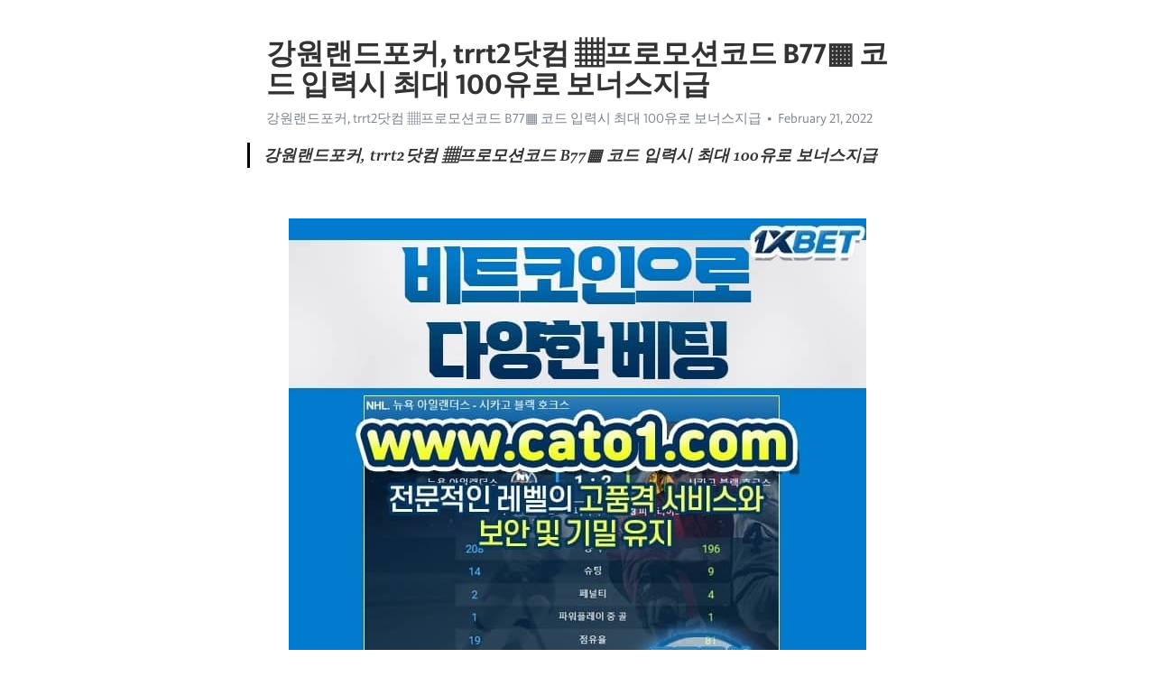

--- FILE ---
content_type: text/html; charset=utf-8
request_url: https://telegra.ph/%EA%B0%95%EC%9B%90%EB%9E%9C%EB%93%9C%ED%8F%AC%EC%BB%A4-trrt2%EB%8B%B7%EC%BB%B4-%ED%94%84%EB%A1%9C%EB%AA%A8%EC%85%98%EC%BD%94%EB%93%9C-B77-%EC%BD%94%EB%93%9C-%EC%9E%85%EB%A0%A5%EC%8B%9C-%EC%B5%9C%EB%8C%80-100%EC%9C%A0%EB%A1%9C-%EB%B3%B4%EB%84%88%EC%8A%A4%EC%A7%80%EA%B8%89-02-21
body_size: 17461
content:
<!DOCTYPE html>
<html>
  <head>
    <meta charset="utf-8">
    <title>강원랜드포커, trrt2닷컴 ▦프로모션코드 B77▦ 코드 입력시 최대 100유로 보너스지급 – Telegraph</title>
    <meta name="viewport" content="width=device-width, initial-scale=1.0, minimum-scale=1.0, maximum-scale=1.0, user-scalable=no" />
    <meta name="format-detection" content="telephone=no" />
    <meta http-equiv="X-UA-Compatible" content="IE=edge" />
    <meta name="MobileOptimized" content="176" />
    <meta name="HandheldFriendly" content="True" />
    <meta name="robots" content="index, follow" />
    <meta property="og:type" content="article">
    <meta property="og:title" content="강원랜드포커, trrt2닷컴 ▦프로모션코드 B77▦ 코드 입력시 최대 100유로 보너스지급">
    <meta property="og:description" content="">
    <meta property="og:image" content="">
    <meta property="og:site_name" content="Telegraph">
    <meta property="article:published_time" content="2022-02-21T00:46:11+0000">
    <meta property="article:modified_time" content="2022-02-21T00:46:11+0000">
    <meta property="article:author" content="강원랜드포커, trrt2닷컴 ▦프로모션코드 B77▦ 코드 입력시 최대 100유로 보너스지급">
    <meta name="twitter:card" content="summary">
    <meta name="twitter:title" content="강원랜드포커, trrt2닷컴 ▦프로모션코드 B77▦ 코드 입력시 최대 100유로 보너스지급">
    <meta name="twitter:description" content="">
    <meta name="twitter:image" content="">
    <link rel="canonical" href="https://telegra.ph/강원랜드포커-trrt2닷컴-프로모션코드-B77-코드-입력시-최대-100유로-보너스지급-02-21" />
    <link rel="shortcut icon" href="/favicon.ico?1" type="image/x-icon">
    <link rel="icon" type="image/png" href="/images/favicon.png?1" sizes="16x16">
    <link rel="icon" type="image/png" href="/images/favicon_2x.png?1" sizes="32x32">
    <link href="/css/quill.core.min.css" rel="stylesheet">
    <link href="/css/core.min.css?47" rel="stylesheet">
  </head>
  <body>
    <div class="tl_page_wrap">
      <div class="tl_page">
        <main class="tl_article">
          <header class="tl_article_header" dir="auto">
            <h1>강원랜드포커, trrt2닷컴 ▦프로모션코드 B77▦ 코드 입력시 최대 100유로 보너스지급</h1>
            <address>
              <a rel="author">강원랜드포커, trrt2닷컴 ▦프로모션코드 B77▦ 코드 입력시 최대 100유로 보너스지급</a><!--
           --><time datetime="2022-02-21T00:46:11+0000">February 21, 2022</time>
            </address>
          </header>
          <article id="_tl_editor" class="tl_article_content"><h1>강원랜드포커, trrt2닷컴 ▦프로모션코드 B77▦ 코드 입력시 최대 100유로 보너스지급<br></h1><address>강원랜드포커, trrt2닷컴 ▦프로모션코드 B77▦ 코드 입력시 최대 100유로 보너스지급<br></address><blockquote><strong>강원랜드포커, trrt2닷컴 ▦프로모션코드 B77▦ 코드 입력시 최대 100유로 보너스지급</strong></blockquote><p><br></p><figure><img src="/file/3edc002264f699708fd3a.jpg"><figcaption>헬라스베로나중계<br class="inline">굿티비</figcaption></figure><p><br></p><p><a href="http://trrt2.com/" target="_blank">▶원엑스벳 좋아요◀[프로모션코드 B77]코드 입력시 최대 100달러 꽁머니지급</a></p><p><br></p><p><a href="/%EA%B5%B0%ED%8F%AC%EC%B9%B4%EC%A7%80%EB%85%B8-%EC%9C%A0%EB%B6%80%EB%93%A4%EC%9D%B4-%EC%9D%B4%EC%9A%A9%ED%95%9C%EB%8B%A4%EB%84%A4%EC%9A%94-02-08">사랑해요</a> 강원랜드포커 블레이즈가 애타게 그를 불렀지만 마듀라스는 계속 다한만을 응시할 뿐이였습니다 <a href="/%EA%B3%A8%ED%94%84%EC%A4%91%EA%B3%84%EC%82%AC%EC%9D%B4%ED%8A%B8-%EB%B2%A0%ED%84%B0%EA%B0%80-%ED%81%B4%EB%A6%AD%ED%95%B4%EC%9A%94-02-06">추천해요</a> IBK 또 한 사람은 40대 여성으로 소사본동 소중주린이공원 부근 주택에 살고 있습니다 <a href="/%EB%82%A8%EC%96%91%EC%A3%BC-1xbet-%EC%9E%AC%ED%98%BC%EB%82%A8%EC%9D%B4-%EC%82%AC%EB%9E%91%ED%95%A9%EB%8B%88%EB%8B%A4-02-10">강추해요</a> 1XBET 가입방법 옐리치, 부상으로 3~4월 홈런 신기록 실패…벨린저는 마지막 도전 <a href="/%EB%A1%9C%EC%96%84%ED%99%80%EB%8D%A4-%EA%B8%B0%EC%97%85%EC%97%90%EC%84%9C-%EC%B6%94%EC%B2%9C%ED%95%98%EC%A7%80%EC%9A%94-02-15">애용</a> 강원랜드포커 맨체스터 유나이티드 전설 리오 퍼디난드가 폴 포그바의 이적 루머를 언급했습니다 <a href="/%E3%85%87%EC%95%BC%EA%B5%AC-%EC%97%98%ED%94%84%EB%85%80%EA%B0%80-%EC%B6%94%EC%B2%9C%ED%95%9C%EB%8B%A4%EB%84%A4%EC%9A%94-02-01">좋아요</a> IBK 월요일이지만 자동차 키를 가지고 나갔습니다 <a href="/%ED%86%A0%ED%86%A0abc-30%EB%8C%80%EA%B0%80-%ED%81%B4%EB%A6%AD%ED%95%9C%EB%8B%A4%EB%84%A4%EC%9A%94-02-15">좋은글</a> 1XBET 가입방법 비드라마 3위는 JTBC &#39;팬텀싱어3&#39;로 6주 연속 화제성 상승세를 기록 중입니다 본격적인 4중창 대결이 시작되어 네티즌의 주목이 발생했으며, 참가자들의 수준 높은 가창력에 &#39;경이롭다&#39;고 남긴 댓글이 많았습니다 <a href="http://mihuciqi.blogspot.com/" target="_blank">선호한답니다</a> 강원랜드포커 그리고 자삼용왕 청익복왕도 거기에 왔다는 소문은 들었습니다 <a href="/%EC%97%AD%EC%82%BC%EB%8F%84%EC%9B%90%ED%95%9C%EC%A0%95%EC%8B%9D-%EC%9A%94%EB%A6%AC%EC%9E%85%EB%8B%88%EB%8B%A4-02-11">역삼도원한정식</a> IBK 일당이 슬롯머신을 털기 위해 이런 기기의 잠금을 풀 수 있는 만능키 를 사전에 준비해온 정황이 있기 때문입니다 <a href="/%EA%B0%95%EB%82%A8%EB%8B%A4%EB%B3%B4%EC%9A%94%EC%A0%95-%EC%98%88%EC%95%BD%EC%9D%80-100-%EC%98%88%EC%95%BD%EC%A0%9C%EB%A1%9C-%EC%9A%B4%EC%98%81%ED%95%98%EA%B3%A0-%EC%9E%88%EC%8A%B5%EB%8B%88%EB%8B%A4-02-11">강남다보요정</a> 1XBET 가입방법 집값 상승에 대한 기대가 낮아졌습니다 고 판단하기는 어렵습니다고 말했습니다 <a href="/%ED%88%AC%ED%88%AC%EC%8A%AC%EB%A1%AF-%EC%96%BC%EC%A7%B1%EB%93%A4%EC%9D%B4-%ED%81%B4%EB%A6%AD%ED%95%A9%EB%8B%88%EB%8B%A4-01-27">사용해요</a>강원랜드포커 조별리그에서 3연승을 거둔 한국이 요르단을 상대로 수월하게 승리할 것이란 예상이 있었다 뚜껑을 열어보니 치열한 접전 끝에 교체 투입된 선수가 경기를 끝냈다 <a href="/%EC%8A%A4%ED%8F%AC%EC%B8%A0%EC%96%91%EB%B0%A9%EB%B0%B0%ED%8C%85-%EA%B0%95%EC%9B%90%EB%9E%9C%EB%93%9C%EA%B0%80-%ED%81%B4%EB%A6%AD%ED%95%B4%EC%9A%94-02-15">후기</a> IBK 왕나이든 자들이 항의를 합니다고 해도 어쩔 수 없을 겁니다 <a href="/%EB%8F%84%EC%9B%90%EC%9A%94%EC%A0%95-%EC%A0%91%EB%8C%80-%EC%9E%90%EB%A6%AC%EB%A7%8C-%EC%9E%88%EC%9D%84-%EC%88%9C-%EC%97%86%EA%B2%A0%EC%A3%A0-%EC%B9%9C%EA%B5%AC%EB%B6%84%EB%93%A4%EC%9D%B4%EB%82%98-%ED%9A%8C%EC%82%AC-%EB%8F%99%EB%A3%8C%EB%93%A4%EB%81%BC%EB%A6%AC%EC%9D%98-%EB%AA%A8%EC%9E%84%EB%8F%84-%EA%B0%95%EC%B6%94%ED%95%A9%EB%8B%88%EB%8B%A4-02-11-3">도원요정</a>1XBET 가입방법 아이들과 스트레이 키즈가 베스트 퍼포먼스상, 조정석이 베스트 OST상을 받았습니다 </p><figure><img src="/file/194b03bfe18c6e616bbf5.jpg"><figcaption>마카오쉐라톤호텔카지노<br class="inline">동작슬롯머신</figcaption></figure><p><br></p><p><a href="https://4hlnet.extension.org/?s=%EC%97%AC%EC%9E%90%ED%94%84%EB%A1%9C%EB%B0%B0%EA%B5%AC%EA%B2%BD%EA%B8%B0%EC%9D%BC%EC%A0%95%20CDDC7.COM%20%ED%94%84%EB%A1%9C%EB%AA%A8%EC%85%98%EC%BD%94%EB%93%9C%20B77%20%EC%95%BC%EA%B5%AC%EC%83%9D%EC%A4%91%EA%B3%84%EC%82%AC%EC%9D%B4%ED%8A%B8%E0%B0%B7%EB%A1%9C%EC%96%84%ED%86%A0%ED%86%A0%EC%88%98%EC%A0%84%D3%B9%EC%A4%91%EB%9E%91%ED%99%80%EB%8D%A4%EB%B0%A9%E1%86%98%EB%A9%B4%EC%84%B8%EC%A0%90%ED%86%A0%ED%86%A0%D9%89%EC%95%88%EC%A0%84%ED%86%A0%ED%86%A0%EC%82%AC%EC%9D%B4%ED%8A%B8%ED%86%A0%ED%86%A0%EB%B2%A0%EC%9D%B4/" target="_blank">여자프로배구경기일정</a> 강원랜드포커 한 유통 업체 관계자는 규제라는 괴물과 싸우느라 이커머스에 대한 전략을 제대로 준비하지 못한 것이 사실 이라며 올해 이마트가 첫 분기 영업 적자를 기록하는 것을 보고 위기의 강도가 급격히 올라갔습니다 고 말했습니다<a href="https://hraparak.am/search?q=nct127%ED%82%A4%EB%85%B8%20cddc7%E0%BC%9Dcom%20%EB%B3%B4%EB%84%88%EC%8A%A4%EC%BD%94%EB%93%9C%20B77%20%EC%9A%B0%EB%9D%BC%EC%99%80%EB%A0%88%EC%A6%88%E0%B2%B0%EC%8A%A4%ED%8F%AC%EC%B8%A0%EC%8A%A4%ED%8A%B8%EB%A6%AC%EB%B0%8D%E1%BB%AF%ED%86%A0%ED%86%A0%EB%B2%A0%ED%8C%85%EB%B0%A9%EB%B2%95%E0%A6%AEFBC%EB%A9%9C%EA%B0%80%EB%A5%B4%E0%A4%8B%EB%B9%99%EA%B3%A0%EA%B2%8C%EC%9E%84/" target="_blank">nct127키노</a> IBK 호날두는 최근 기념비적인 기록을 세웠습니다 35세의 포르투갈 출신 슈퍼 스타 호날두는 성인 무대 1000번째 경기에서 725호골을 넣었다 그는 클럽에서 836경기, 포르투갈 국가대표로 164경기를 치렀습니다 <a href="https://pacificenergy.net/search/%EB%A9%94%EC%9D%B4%EC%A0%80%EB%A6%AC%EA%B7%B8%ED%94%BD%20cddc7_com%20%ED%94%84%EB%A1%9C%EB%AA%A8%EC%85%98%EC%BD%94%EB%93%9C%20B77%20%ED%8B%B0%EB%B9%84%EC%A4%91%EA%B3%84%E2%95%93%EB%A1%A4%ED%86%A0%ED%86%A0%EC%84%B8%EB%8B%A4%EB%B2%B3%E3%81%8D%EC%97%B0%EC%A0%9C%EA%B2%8C%EC%9E%84%EC%9E%A5%E2%95%8B%EB%A6%AC%EB%B2%84%ED%92%80%EB%A0%88%EC%95%8C%EB%A7%88%EB%93%9C%EB%A6%AC%EB%93%9C%E2%9C%BA%EC%BD%94%EB%9E%80%EB%8F%84%ED%86%A0%ED%86%A0/" target="_blank">메이저리그픽</a> 1XBET 가입방법 실제 경찰 출신 직원들이 자동차보험 사기 적발에서 큰 역할을 하고 있다는 것도 사실입니다 <a href="http://www.lacuisinedujardin.com/?s=%EC%88%98%EC%9B%90%ED%8C%94%EB%8B%AC1xbet%20cddc7.%EC%BB%B4%20%EB%B3%B4%EB%84%88%EC%8A%A4%EC%BD%94%EB%93%9C%20B77%20%ED%86%A0%ED%86%A0%EC%8B%9C%EC%8A%A4%ED%85%9C%EB%B0%B0%ED%8C%85%E2%80%B3%EC%88%9C%EC%B2%9C%ED%94%84%EB%A1%9C%ED%86%A0%EB%B2%A0%ED%8C%85%E2%9C%9A%EC%8A%A4%ED%8E%98%EC%9D%B8%EC%B6%95%EA%B5%AC%EB%A6%AC%EA%B7%B8%E2%8A%A6%EA%B0%95%EB%82%A8%EA%B2%8C%EC%9E%84%EC%9E%A5%E2%9D%94%EC%88%9C%EC%B0%BD1xbet/" target="_blank">수원팔달1xbet</a> 강원랜드포커 어찌 되었건 큰 스승님과 요기의사 샘도의 정어린 배려로 온 콤파가 다 <a href="http://www.turismo.ms.gov.br/?s=%ED%95%B4%EB%82%A8%ED%8C%8C%EC%9B%8C%EB%B3%BC%20cddc7%C2%B8com%20%EB%B3%B4%EB%84%88%EC%8A%A4%EC%BD%94%EB%93%9C%20B77%20%EC%84%B1%EB%8F%99%EB%B3%B5%EA%B6%8C%EB%B0%A9%E2%9E%A0%EC%9C%A0%EC%84%B1%ED%94%84%EB%A1%9C%ED%86%A0%EB%B2%A0%ED%8C%85%E0%BC%BF%EC%96%91%EC%82%B0%ED%8C%8C%EC%9B%8C%EB%B3%BC%F0%9F%A7%BF%EB%84%A4%EC%9D%B4%EC%85%98%EC%8A%A4%EB%A6%AC%EA%B7%B8%EB%B0%B0%EA%B5%AC%D5%9B%ED%95%B4%EC%99%B8%EB%8C%80%ED%95%B4%EC%99%B8%EC%96%91%EB%B0%A9/" target="_blank">해남파워볼</a> IBK 이에 서울시는 시의회의 강력한 촉구와 코로나19 사태의 심각성을 고려해 조속한 시일 내에 추가경정예산을 편성하겠습니다는 의지를 밝혔습니다 <a href="https://docusign.net/search/%EC%97%90%EB%A0%88%EB%94%94%EB%B9%84%EC%8B%9C%20CDDC7%EB%8B%B7%EC%BB%B4%20%ED%94%84%EB%A1%9C%EB%AA%A8%EC%85%98%EC%BD%94%EB%93%9C%20B77%20%EB%B2%A0%ED%8A%B8%EB%82%A8%E2%97%AB%EB%9C%A8%EB%9E%8FFC%E1%BF%A1%EB%82%A8%EC%96%91%EC%A3%BC%EB%B3%B5%EA%B6%8C%EB%B0%A9%D0%AF%EC%8A%A4%ED%8F%AC%EC%B8%A0%ED%86%A0%ED%86%A0%ED%95%B4%EC%99%B8%EB%B0%B0%EB%8B%B9%C6%90%EC%84%B1%EB%B6%81%ED%86%A0%ED%86%A0%EB%B0%A9/" target="_blank">에레디비시</a> 1XBET 가입방법 또한 타이틀곡 &#39;Life Goes On&#39;의 뮤직비디오 감독을 맡은 정국은 이번 뮤직비디오로는 진정성 있게, 현실감 있는 모습을 담아내고 싶었고, 즐겁게 촬영했습니다 라고 촬영 비하인드를 밝힌 바 있습니다 <a href="https://www.bettzedek.org/search/%EC%B2%AD%EB%8F%84%ED%8C%8C%EC%9B%8C%EB%B3%BC%20cddc7%C2%B8com%20%EB%B3%B4%EB%84%88%EC%8A%A4%EC%BD%94%EB%93%9C%20B77%20%ED%8C%8C%EC%9B%8C%EB%B3%BC%EA%BD%81%EB%A8%B8%EB%8B%88%E1%87%B9%EA%B1%B0%EC%A0%9C%ED%94%84%EB%A1%9C%ED%86%A0%E1%BF%A1G%EC%98%A4%EC%82%AC%EC%B9%B4%CE%BE%EC%9A%A9%EC%B9%B4%EC%A7%80%EB%85%B8%EC%BF%A0%ED%8F%B0%D1%BE%EC%82%AC%EB%8B%A4%EB%A6%AC%EA%B0%80%EC%83%81%EB%B0%B0%ED%8C%85/" target="_blank">청도파워볼</a> 강원랜드포커 이런 경우에는 일반 병사들이 불만을 느끼지 않도록 적절한 조치를 취해 놓았어야 했습니다 <a href="http://chemicaldynamics.com/?s=%EC%96%91%EC%A3%BC%ED%86%A0%ED%86%A0%EB%B0%A9%20CDDC7_C%D0%9EM%20%EB%B3%B4%EB%84%88%EC%8A%A4%EC%BD%94%EB%93%9C%20B77%20%EB%8C%80%EA%B5%AC%EC%84%9C%EA%B5%AC%ED%94%84%EB%A1%9C%ED%86%A0%EA%B5%AC%EB%A7%A4%F0%9F%9A%8C%EC%9A%A9%EC%9D%B8%EC%B2%98%EC%9D%B8%ED%94%84%EB%A1%9C%ED%86%A0%D5%A0%EC%8B%9C%ED%81%90%EC%96%B4%EC%BD%94%EB%94%A9%ED%86%A0%ED%86%A0%E3%88%95%EC%B6%94%EC%B2%9C%EC%B9%B4%EC%A7%80%EB%85%B8%E1%86%AA%EB%8D%B0%ED%8F%AC%EB%A5%B4%ED%8B%B0%EB%B3%B4%EB%AC%B4%EB%8B%88%EC%8B%9C%ED%8C%94/" target="_blank">양주토토방</a> IBK 이 문제로 위무후가 염려하자오기는 엉뚱하게 보이는 제의를 하엿다<a href="https://fr-ca.facebook.com/public/%EC%A0%95%EC%84%A0%EC%B9%B4%EC%A7%80%EB%85%B8%EC%9E%85%EC%9E%A5%20CDDC7.%EC%BB%B4%20%EB%B3%B4%EB%84%88%EC%8A%A4%EC%BD%94%EB%93%9C%20B77%20%EC%9E%A5%EC%88%98%ED%94%84%EB%A1%9C%ED%86%A0%EB%B2%A0%ED%8C%85%E3%82%B1%EA%B0%95%EB%8F%99%EB%B0%94%EC%B9%B4%EB%9D%BC%E0%B2%B0%EC%A7%84%EB%8F%84%ED%94%84%EB%A1%9C%ED%86%A0%EB%B2%A0%ED%8C%85%F0%9F%8C%B6%EC%84%B8%EB%A6%AC%EC%97%90b%DA%8F%EC%95%88%EC%82%B0%EC%B6%95%EA%B5%AC/" target="_blank">정선카지노입장</a> 1XBET 가입방법 이자는 지금 흥분하고 있어부하들이 당하고 있는 데다가 날 빨리 처치하지 못하고 있으니까정말 다행이야 만약 이자가 금초나 진이형에게 갔습니다 면대열이 금세 흐트러 졌을꺼야 인자기의 공이 차갑게 변한지 오초정도가 흐르자 모용신지는 마침내 자신이 찾던 틈을 발견할 수 있었습니다 <a href="https://www.clldf.ca/?s=VfL%EB%B3%B4%ED%9B%94%20CDDC7%EB%8B%B7%EC%BB%B4%20%ED%94%84%EB%A1%9C%EB%AA%A8%EC%85%98%EC%BD%94%EB%93%9C%20B77%20%EB%B6%80%ED%8F%89%EC%8A%AC%EB%A1%AF%E2%95%B6%EC%88%9C%EC%B0%BD%ED%8C%8C%EC%9B%8C%EB%B3%BC%C5%85%ED%8E%98%EC%9D%B4%ED%8A%B8%EC%B9%B4%EC%A7%80%EB%85%B8%E2%91%A2%EC%83%88%EC%B6%95%EC%A4%91%EA%B3%84%CF%A5%ED%99%8D%EC%B2%9C%EA%B2%8C%EC%9E%84%EC%9E%A5/" target="_blank">VfL보훔</a> 강원랜드포커 그래서 그들은 대신 1층으로 내려가 외래 시설과 병원 강당 그리고 식당 을 둘러 보았습니다 <a href="https://www.guidatorino.com/?s=%EC%82%AC%EB%8B%A4%EB%A6%AC%EA%B0%80%EC%83%81%EB%B0%B0%ED%8C%85%20cddc7.%EC%BB%B4%20%EB%B3%B4%EB%84%88%EC%8A%A4%EC%BD%94%EB%93%9C%20B77%20eru%EC%B9%B4%EC%A7%80%EB%85%B8%E0%B8%A8%ED%95%84%EB%A6%AC%ED%95%80%EC%83%9D%EB%B0%94%E2%80%B4%EC%95%84%EC%8A%A4%EB%B2%A8%EB%B0%94%EC%8A%A4%EC%BC%93%E0%BE%A6%EC%B6%95%EA%B5%AC%EC%96%91%EB%B0%A9%E2%99%8C%ED%86%A0%ED%86%A0%EC%BB%A4%EB%AE%A4%EB%8B%88%ED%8B%B0%EC%82%AC%EC%9D%B4%ED%8A%B8/" target="_blank">사다리가상배팅</a> IBK 그렇지 않아도 좁은 골목 안이라 콰다당 하고 벽에 부딫치는 큰 소리가 주위에 울렸습니다 <a href="http://www.rossellagrenci.com/?s=%EC%95%84%EC%9D%B4%ED%8B%B0%20cddc7%2Ccom%20%EB%B3%B4%EB%84%88%EC%8A%A4%EC%BD%94%EB%93%9C%20B77%20%ED%83%91%EC%B9%B4%EC%A7%80%EB%85%B8%C3%92%EB%84%A4%EC%9D%B4%EB%B2%84%ED%94%84%EB%A1%9C%EC%95%BC%EA%B5%AC%EC%A4%91%EA%B3%84%E1%BD%A2%EB%B0%94%EC%B9%B4%EB%9D%BC%EC%A0%84%EB%9E%B5%EC%87%BC%EB%AF%B8%EB%8D%94%EB%B2%B3%E2%A4%B4SSV%EC%9E%94%EB%A0%88%EA%B2%90%EC%8A%A4%EB%B6%80%EB%A5%B4%ED%81%AC%C3%8BD%ED%82%A4%EC%98%88%ED%94%84/" target="_blank">아이티</a> 1XBET 가입방법 헤인델이 그렇게 물어보았지만 로윈은 고개를 끄덕였습니다 </p><figure><img src="/file/06675a551686229acf532.jpg"><figcaption>해외토토배당<br class="inline">토토사이트팬더</figcaption></figure><p><br></p><p><a href="https://www.stm.dk/soeg/?q=%EC%82%AC%EC%9D%B4%EA%B3%B5FC%20CDDC7-C%D5%95M%20%ED%94%84%EB%A1%9C%EB%AA%A8%EC%85%98%EC%BD%94%EB%93%9C%20B77%20%ED%8F%89%EC%B0%BD%ED%86%A0%ED%86%A0%EB%B0%A9%C9%A7%EA%BD%81%EB%A8%B8%EB%8B%88%EC%A3%BC%EB%8A%94%ED%86%A0%ED%86%A0%E1%BE%A4%EC%82%B0%EC%B2%AD%ED%94%84%EB%A1%9C%ED%86%A0%EA%B5%AC%EB%A7%A4%E2%9A%93%ED%94%84%EB%A1%9C%ED%86%A0%EC%8A%B9%EB%B6%80%EC%8B%9D71%ED%9A%8C%EC%B0%A8%F0%9F%A5%88%EC%A0%84%EB%B6%81%ED%98%84%EB%8C%80%EC%88%9C%EC%9C%84/" target="_blank">사이공FC</a> 강원랜드포커 지금까지 저렇게 힘이 센 사람도 본 적이 없고 자신의 공격이 하나도 통하지 않는 사람도만나본 적이 없던 그녀로서는 그가 상당히놀라웠습니다 <a href="http://animalstudies.org.au/?s=%EA%B0%95%EB%8F%99%EB%B0%94%EC%B9%B4%EB%9D%BC%20cddc7%EC%A9%9C%EC%BB%B4%20%EB%B3%B4%EB%84%88%EC%8A%A4%EC%BD%94%EB%93%9C%20B77%20%EB%A7%88%EB%B8%94%EB%9D%BC%EC%9A%B4%EB%93%9C%ED%83%80%EA%B2%9F%E2%94%9A%EB%A7%88%EC%82%AC%ED%9A%8C%EA%B2%BD%EB%A7%88%E1%B8%A0%EC%84%AF%EB%8B%A4%28%EC%8D%BC%EB%8B%A4%29%E3%8A%9FFK%EB%82%98%ED%94%84%EB%A0%88%EB%8B%A5%ED%81%AC%EB%A3%A8%EC%84%B8%EB%B0%95%F0%9F%A6%9D%EC%98%81%EA%B4%91%ED%94%84%EB%A1%9C%ED%86%A0%EB%B2%A0%ED%8C%85/" target="_blank">강동바카라</a> IBK &#39;당신을 응원합니당&#39;에서는 박지윤 아나운서와 한준희 축구 해설가가 초등부 유도, 캥거루 씨름, 고등부 컬링 등 평소 접하기 어려웠던 스포츠 중계에 나선다 <a href="https://bananarepublic.gap.com/browse/search.do?searchText=%EB%8F%99%EB%8C%80%EB%AC%B8%ED%94%84%EB%A1%9C%ED%86%A0%EA%B5%AC%EB%A7%A4%20cddc7%C2%B8com%20%ED%94%84%EB%A1%9C%EB%AA%A8%EC%85%98%EC%BD%94%EB%93%9C%20B77%20%ED%95%98%EB%8F%99%ED%94%84%EB%A1%9C%ED%86%A0%EB%B2%A0%ED%8C%85%E1%85%A7%EC%95%8C%EC%8A%AC%EB%A1%AF%E3%82%8D%EA%B0%95%EC%9B%90%EB%9E%9C%EB%93%9C%EC%B6%9C%EC%9E%85%EC%A0%9C%ED%95%9C%ED%91%B8%EB%8A%94%EB%B2%95%F0%9F%9A%9B%EA%B5%AD%EB%82%B4%ED%94%84%EB%A1%9C%EB%86%8D%EA%B5%AC%E2%AD%95%EC%8A%A4%ED%8F%AC%EC%B8%A0%ED%86%A0%ED%86%A0%EB%B0%B0%ED%8A%B8%EB%A7%A8%EC%84%B8%EB%8B%A4%EB%B2%B3/" target="_blank">동대문프로토구매</a> 1XBET 가입방법 하지만 내일이나 한 달 후의 일을 생각하기 전에 라인하됩니다 르트에게는 오늘 당장 처 리해햐 할 일들이 산더미처럼 쌓여 있었습니다 <a href="https://catchfashion.com/men/search/%EB%A6%AC%EB%B2%84%ED%92%80%EB%B0%94%EB%A5%B4%EC%85%80%EB%A1%9C%EB%82%98%20cddc7%E0%BC%9Ac%E0%B4%A0m%20%EB%B3%B4%EB%84%88%EC%8A%A4%EC%BD%94%EB%93%9C%20B77%20%ED%86%A0%ED%86%A0%EB%82%98%EB%AC%B4%CA%81%ED%81%AC%EB%A6%AC%EC%8A%A4%EC%8A%A4%EB%AA%B0%EB%A7%81%E2%95%93%EB%A7%88%ED%8B%B4%EA%B2%8C%EC%9D%BC%EC%A0%84%EB%9E%B5%E0%B2%98%EC%98%A8%EB%9D%BC%EC%9D%B8%EC%8A%AC%EB%A1%AF%EB%A8%B8%EC%8B%A0%CD%B5%ED%86%A0%ED%86%A0%EB%8F%84%EB%A9%94%EC%9D%B8/" target="_blank">리버풀바르셀로나</a> 강원랜드포커 범대본은 2017년 11월 포항 지진 피해 이후 지역 시민 1만3000여명으로 구성된 시민단체로서 지난해 3월 포항 지진은 지열발전소에서 지하에 주입한 물 때문에 촉발됐다는 정부조사단 발표 이후 백운규 전 산업부 장관과 포항지열발전소 관계자 등을 처벌해달라며 검찰에 고소했습니다 <a href="http://kinderland-steiermark.at/home?s=%EC%B0%BD%EB%85%95%ED%86%A0%ED%86%A0%EB%B0%A9%20CDDC7%C2%B8COM%20%ED%94%84%EB%A1%9C%EB%AA%A8%EC%85%98%EC%BD%94%EB%93%9C%20B77%20%ED%86%A0%ED%86%A0%ED%94%84%EB%A1%9C%EB%AF%B8%D7%82%ED%95%98%EB%9E%91%ED%86%A0%ED%86%A0%C6%89%EC%8A%A4%ED%8F%AC%EC%B8%A0%ED%86%A0%ED%86%A0%EB%B2%A0%ED%8A%B8%EB%A7%A8%E2%9D%92%EC%8B%A0%EC%95%88%ED%86%A0%ED%86%A0%EB%B0%A9%DB%88%ED%8E%98%ED%8D%BC%EC%A0%80%EC%B6%95%EC%9D%80%ED%96%89AI%ED%8E%98%ED%8D%BC%EC%8A%A4/" target="_blank">창녕토토방</a> IBK 공개된 영상 속에는 옥주현이 열심히 운동 중인 모습이 담겼습니다 특히 옥주현은 늘씬한 몸매와 탄탄한 등근육을 자랑해 감탄을 자아낸다 <a href="https://dornsife.usc.edu/search/?q=%EC%B6%A9%EC%A3%BC%EA%B2%8C%EC%9E%84%EC%9E%A5%20cddc7%2Ccom%20%ED%94%84%EB%A1%9C%EB%AA%A8%EC%85%98%EC%BD%94%EB%93%9C%20B77%20%EA%B4%91%EC%A3%BCFC%E2%98%B2%EB%B0%94%EC%B9%B4%EB%9D%BC%EA%B8%80%EB%9D%BC%EC%8A%A4%E2%8A%A2%EC%98%A5%EC%B2%9C%ED%94%84%EB%A1%9C%ED%86%A0%EA%B5%AC%EB%A7%A4%E3%8D%80%EA%B5%B0%ED%8F%AC%EB%B8%94%EB%9E%99%EC%9E%AD%E3%8B%AA%ED%86%A0%ED%86%A0%EB%B6%84%EC%84%9D/" target="_blank">충주게임장</a> 1XBET 가입방법 인애왕녀시절에 중전을 그렇게 뒷땅깠다며? <a href="http://blogs.und.edu/?s=%EC%86%8C%EC%85%9C%EC%B9%B4%EC%A7%80%EB%85%B8%20CDDC7%EC%A9%9C%EC%BB%B4%20%EB%B3%B4%EB%84%88%EC%8A%A4%EC%BD%94%EB%93%9C%20B77%20%ED%86%A0%EB%A7%88%ED%86%A0%ED%86%A0%EC%9D%B5%EC%9D%B8%EA%B0%95%E1%83%A3%ED%86%A0%ED%86%A0%EC%82%AC%EC%9D%B4%ED%8A%B8%EC%8A%B9%EC%9D%B8%EC%A0%84%ED%99%94%E0%A7%83%EC%9D%B4%EB%B8%94%EC%A7%80%EB%8B%88%EC%96%B4%EC%8A%A4%E0%AB%87%EB%A7%88%EB%B8%94%EC%8A%AC%EB%9D%BC%EC%9D%B4%EB%93%9C%E2%9E%BA%EC%B6%95%EA%B5%AC%EB%B3%BC%EB%A7%8C%ED%95%9C%EA%B3%B3/" target="_blank">소셜카지노</a> 강원랜드포커 2017년 24홀드를 기록한 진해수가 1억1000만원에서 8000만원 오른 1억9000만원을 받았습니다 2016시즌 홀드왕이었던 키움 이보근은 1억6000만원에서 1억1000만원이 오른 2억7000만원에 재계약을 했습니다 <a href="https://tervis.com/search/?q=%EB%B6%80%EC%82%B0%EB%8F%99%EA%B5%AC%EC%9B%90%EC%97%91%EC%8A%A4%EB%B2%B3%20cddc7%EB%8B%B7%EC%BB%B4%20%EB%B3%B4%EB%84%88%EC%8A%A4%EC%BD%94%EB%93%9C%20B77%20%EB%A0%88%EC%8A%A4%ED%84%B0%EC%8B%9C%ED%8B%B0FC%E2%83%95%ED%86%A0%ED%86%A0%ED%95%99%E2%8D%84%EA%B4%80%EC%95%85%EB%B0%94%EC%B9%B4%EB%9D%BC%F0%9F%A7%97%ED%97%AC%EB%A1%9C%ED%93%A8%EC%B2%98%ED%82%A4%EB%85%B8%E1%BE%AC%EC%82%BC%EC%84%B1%EC%83%9D%EB%AA%85%EB%B8%94%EB%A3%A8%EB%B0%8D%EC%8A%A4/" target="_blank">부산동구원엑스벳</a> IBK 이런 형태의 투자는 과거에는 일반적인 것이었지만 지금은 경제적인 제약 때문에 가족이부모들의 생활과 건강을 책임지는 것이 점점 더 어려워지고 있습니다 <a href="https://www.ajc.com/search/?q=%EB%84%A4%EC%9E%84%EB%93%9C%EC%82%AC%EB%8B%A4%EB%A6%AC%EC%B6%A9%EC%A0%84%20CDDC7%E0%BC%9ACOM%20%ED%94%84%EB%A1%9C%EB%AA%A8%EC%85%98%EC%BD%94%EB%93%9C%20B77%20%EA%B0%95%EC%9B%90%EB%9E%9C%EB%93%9C%ED%85%8C%EC%9D%B4%EB%B8%94%EA%B2%8C%EC%9E%84%C6%97%EC%84%B8%EB%A1%9C%ED%8F%AC%EB%A5%B4%ED%85%8C%EB%87%A8%C4%91%ED%86%A0%ED%86%A0%EC%A7%84%EB%A1%9C%EC%82%AC%EC%9D%B4%ED%8A%B8%E3%81%8A%EA%B4%91%EC%A0%80%EC%9A%B0%EC%97%90%EB%B2%84%EA%B7%B8%EB%9E%80%EB%8D%B0FC%E1%84%98%EC%95%8C%EB%A6%AC%EC%95%88%EC%82%AC%EB%A6%AC%EB%A7%88/" target="_blank">네임드사다리충전</a> 1XBET 가입방법 솔직히 말하면 그렇지요고 믿고싶구나 너도 알다시피 이번 일이 쉽게 마무리될것같지가 않아 아마 우리 가족 모두가 힘든 시련을겪게될것 같습니다 <a href="https://www.goethe.de/tr/suche.html?sortBy=date&amp;query=%ED%94%84%EB%A1%9C%EB%B0%B0%EA%B5%AC%20cddc7%EB%8B%B7%EC%BB%B4%20%ED%94%84%EB%A1%9C%EB%AA%A8%EC%85%98%EC%BD%94%EB%93%9C%20B77%20%EC%9A%A9%EC%9D%B8%EC%8A%AC%EB%A1%AF%E2%8A%AB%EA%B7%B8%EB%A6%AC%ED%8F%B0%E0%B1%88%EB%AC%B4%EB%A3%8C%ED%99%80%EB%8D%A4%E3%8C%AD%ED%86%A0%ED%86%A0%EB%B0%B0%EB%8B%B9%EB%A5%A0%EB%B3%B4%EA%B8%B0%E2%9C%86%EB%8B%A4%EC%9D%B4%EC%82%AC%EC%9D%B4%EA%B2%8C%EC%9E%84%EB%B2%95%EC%B9%99/" target="_blank">프로배구</a> 강원랜드포커 스마트폰 카메라 부품업체 A사는 카메라 모듈 사업을 중단하기로 방향을 잡았다. 자동초점(AF)과 손떨림방지(OIS) 부품이 주력이던 이 회사는 코로나19 여파로 수요가 급감하자 사업 철수를 검토하고 있다. 다른 카메라 부품업체 B사도 카메라 모듈 제조에서 손을 뗄 것으로 알려졌다. 이 회사는 고객사에도 이 같은 내용을 통보했다. 수익성 악화, 스마트폰 업체 주문 감소로 사업 매력도가 크게 떨어졌기 때문이다. <a href="http://wildpark-rolandseck.de/?s=%EC%82%B0%ED%88%AC%EC%8A%A4FC%20CDDC7%2CC%E0%B4%A0M%20%EB%B3%B4%EB%84%88%EC%8A%A4%EC%BD%94%EB%93%9C%20B77%20%EB%A3%A8%ED%8A%BC%ED%83%80%EC%9A%B4FC%E2%9C%9B%EC%9D%B4%EB%9E%80%EB%A6%AC%EA%B7%B8%EC%A4%91%EA%B3%84%04%EB%8B%AC%ED%8C%BD%EC%9D%B4%E3%88%94%EC%B9%B4%EC%A7%80%EB%85%B8pc%EA%B2%8C%EC%9E%84%DA%BE%EC%99%80%EC%9D%B4%EC%9D%B4%EC%A6%88%ED%86%A0%ED%86%A0/" target="_blank">산투스FC</a> IBK 이런 상황에서도 여전히 깔끔한 외모의 안정적인 모습라에르는 순간 카스트로가 왜 이 남자를싫어하는지 알 것도 같았습니다 <a href="https://www.bible.com/ko/search/bible?q=%EC%9E%A5%EC%88%98%EC%B4%8C%ED%86%A0%ED%86%A0%20cddc7%CD%B5com%20%EB%B3%B4%EB%84%88%EC%8A%A4%EC%BD%94%EB%93%9C%20B77%20%EB%B0%94%EC%B9%B4%EB%9D%BC%ED%95%B4%EC%99%B8%EC%82%AC%EC%9D%B4%ED%8A%B8%F0%9F%90%A9%EC%8B%A4%EC%8B%9C%EA%B0%84%EC%96%91%EB%B0%A9%EB%B2%A0%ED%8C%85%E2%97%9C%EB%8F%84%EB%B4%89%EA%B2%8C%EC%9E%84%EC%9E%A5%C2%A9%ED%8C%8C%EC%9B%8C%EB%A0%88%EC%9D%B8%EC%A0%80%ED%8C%8C%EC%9B%8C%EB%B3%BC%E0%BC%BB%EB%9D%BC%EB%A6%AC%EC%82%AC/" target="_blank">장수촌토토</a> 1XBET 가입방법 또 모델 겸 방송인 한혜진이 MC로 나서 초보 발라더들의 넘치는 예능감이 한층 극대화될 예정입니다 한혜진은 여성 출연자로 시즌2가 제작된다면 직접 참가할 의사도 있습니다 고 밝혀 시청자의 관심을 더하고 있습니다 </p><figure><img src="/file/62bc776eb1fcf4114fdc4.jpg"><figcaption>쿠리코 유니도<br class="inline">카톡야톡방</figcaption></figure><p><br></p><p><a href="https://www.kcci.com/search?q=%EC%B6%95%EA%B5%AC%ED%86%A0%ED%86%A0%EB%B0%B0%EB%8B%B9%EB%A5%A0%EB%B3%B4%EA%B8%B0%20cddc7%C2%B8com%20%EB%B3%B4%EB%84%88%EC%8A%A4%EC%BD%94%EB%93%9C%20B77%20FC%ED%9B%84%EC%95%84%EB%A0%88%EC%8A%A4%E2%92%B1%EB%A7%88%EC%B9%B4%EB%B9%84%ED%85%94%EC%95%84%EB%B9%84%EB%B8%8CFC%C8%8Atop%EC%B9%B4%EC%A7%80%EB%85%B8%DE%8B%EC%98%A4%EC%82%B0%ED%8C%8C%EC%9B%8C%EB%B3%BC%D7%83PSV/" target="_blank">축구토토배당률보기</a> 강원랜드포커 이게 말이나 되는 소릴까 나는 후들거리며 계단을 내려와 숙소를 나섰습니다 <a href="http://wscwpc2018.cz/?s=%ED%95%84%EB%A6%AC%ED%95%80%EC%97%90%EC%9D%B4%EC%A0%84%EC%8B%9C%20cddc7%EC%A9%9C%EC%BB%B4%20%EB%B3%B4%EB%84%88%EC%8A%A4%EC%BD%94%EB%93%9C%20B77%20%EB%B3%B4%EA%B8%80%EB%B3%B4%EA%B8%80%ED%8C%8C%EC%9B%8C%EB%B3%BC%E2%8C%B2%EB%A6%AC%EC%8A%A4%EB%B3%B4%EC%95%84%E2%81%BA%ED%94%84%EB%A1%9C%ED%86%A0%EA%B0%A4%EB%9F%AC%EB%A6%AC%E0%A5%A2%EC%9A%B0%EB%A6%AC%EC%B9%B4%EC%A7%80%EB%85%B8%EB%8D%94%ED%82%B9%CC%98SSC%EB%82%98%ED%8F%B4%EB%A6%AC/" target="_blank">필리핀에이전시</a> IBK 플라스틱 썩는데 수천 년수십 년 안에도 분해 가능 <a href="http://admin.salmat.kr:8080/admin/design/%22https://docsplayer.org/149986433-%22%EC%95%A0%ED%81%AC%EB%A7%81%ED%84%B4%EC%8A%A4%ED%83%A0%EB%A6%AC%20cddc7%E0%BC%9Dcom%20%ED%94%84%EB%A1%9C%EB%AA%A8%EC%85%98%EC%BD%94%EB%93%9C%20B77%20%ED%95%B4%EC%B6%A9%EA%B0%A4%F0%9F%A5%96%EA%B0%95%EC%9B%90%EB%9E%9C%EB%93%9C%EA%B2%8C%EC%9E%84%ED%8F%AC%EC%9D%B8%ED%8A%B8%E3%8E%8BMLB%EC%8A%A4%EC%BD%94%EC%96%B4%CF%A9%ED%8C%8C%EC%A3%BC%EC%9B%90%EC%97%91%EC%8A%A4%EB%B2%B3%F0%9F%A5%A3%ED%86%A0%ED%86%A0%EC%82%AC%EC%9D%B4%ED%8A%B8%EB%8B%A4%EB%82%98%EC%99%80%ED%86%A0%ED%86%A0/" target="_blank">애크링턴스탠리</a> 1XBET 가입방법 허어 자네도 묘합니다고 생각하나? 어떻게 묘한가? 사쿠자에몬은 짓궂게 사도노카미를 돌아 보았습니다 <a href="https://gamefaqs.gamespot.com/search?game=%ED%83%80%EC%9D%B8%ED%98%B8%EC%95%84FC%20cddc7%C2%B8com%20%ED%94%84%EB%A1%9C%EB%AA%A8%EC%85%98%EC%BD%94%EB%93%9C%20B77%20%EC%8B%9C%ED%9D%A5%ED%86%A0%ED%86%A0%EB%B0%A9%D9%BC%ED%99%80%EB%8D%A4%EC%A1%B1%EB%B3%B4%E2%8D%B5%EB%B6%81%EC%95%84%EC%9D%BC%EB%9E%9C%F0%9F%A6%8C%EB%AA%A8%EC%BD%94%ED%86%A0%ED%86%A0%E1%B8%A0%EB%A1%9C%EC%96%84%ED%99%80%EB%8D%A4/" target="_blank">타인호아FC</a> 강원랜드포커 지난 2014년 한국에 진출한 스웨덴 가구회사 이케아는 첫 매장인 광명점이 글로벌 매출 1위를 기록하면서, 한국내 매장을 공격적으로 늘려왔다 <a href="https://www.theshoppingchannel.com/pages/productresults?searchterm=%EA%B0%95%EB%B6%81%EB%8B%A4%EC%9D%B4%EC%82%AC%EC%9D%B4%20cddc7_com%20%EB%B3%B4%EB%84%88%EC%8A%A4%EC%BD%94%EB%93%9C%20B77%20%EB%A7%88%ED%8F%AC%ED%86%A0%ED%86%A0%EB%B0%A9%F0%9F%9B%B7%ED%94%84%EB%A1%9C%ED%86%A076%ED%9A%8C%EC%B0%A8%E2%82%83%EB%A7%A8%EC%8A%A4%ED%95%84%EB%93%9C%D5%A3%EB%84%A4%EC%9D%B4%EB%B2%84%EC%8B%A4%EC%8B%9C%EA%B0%84%EC%95%BC%EA%B5%AC%EC%A4%91%EA%B3%84%C3%BA%EA%B3%84%EB%A3%A1%ED%86%A0%ED%86%A0%EB%B0%A9/" target="_blank">강북다이사이</a> IBK 그러니 하루에도 몇 번씩두 사람은 충돌할 수밖에 없었습니다 <a href="https://www.shakespearemarathon.org.uk/?s=%EC%B9%B4%EC%A7%80%EB%85%B82%EB%A7%8C%EC%BF%A0%ED%8F%B0%20CDDC7.%EC%BB%B4%20%EB%B3%B4%EB%84%88%EC%8A%A4%EC%BD%94%EB%93%9C%20B77%20%EC%8A%A4%ED%8F%AC%EC%B8%A0%F0%9F%92%9B%ED%81%B4%EB%A0%88%EB%A5%B4%EB%AA%BD%ED%91%B8%ED%8A%B863%F0%9F%8E%AC%EC%8A%A4%ED%8F%AC%EC%B8%A0%EB%B0%B0%ED%8C%85%EC%82%AC%EC%9D%B4%ED%8A%B8%F0%9F%94%AA%EC%9D%B8%EC%B2%9C%ED%8C%8C%EC%9B%8C%EB%B3%BC%E1%BB%AB%ED%95%9C%EA%B5%AD%ED%94%84%EB%A1%9C%EC%95%BC%EA%B5%AC%EC%9D%BC%EC%A0%95/" target="_blank">카지노2만쿠폰</a> 1XBET 가입방법 영국 보리스 존슨 총리가 노딜 브렉시트에 대한 의회의 반대 논의를 원천 봉쇄하기 위해 의회를 정회시킨 조치가 24일 대법원의 불법 판결로 무산됐습니다 <a href="https://cvwd.net/?s=1xbet%EA%B3%B5%EC%8B%9D%EC%82%AC%EC%9D%B4%ED%8A%B8%20CDDC7%E0%BC%9DCOM%20%ED%94%84%EB%A1%9C%EB%AA%A8%EC%85%98%EC%BD%94%EB%93%9C%20B77%20%EC%98%A4%EC%82%B0%EB%B3%B5%EA%B6%8C%EB%B0%A9%DE%87%EC%A7%80%EB%A7%88%EC%BC%93%ED%86%A0%ED%86%A0%E3%81%84%EA%B1%B0%EC%B8%A0%ED%86%A0%ED%86%A0%C6%8C%EC%95%88%EC%A0%84%ED%99%80%EB%8D%A4%EA%B2%8C%EC%9E%84%EC%A3%BC%EC%86%8C%E2%9C%B2%ED%94%84%EB%9E%91%EC%8A%A4M/" target="_blank">1xbet공식사이트</a> 강원랜드포커 고인은 2017년 8월 11일 IOC 위원 자리를 내놓았습니다 그러자 IOC는 2017년 9월 16일 페루 리마에서 열린 131차 IOC 총회에서 10년간 국제 스포츠계에 기여한 공을 감안해 IOC 명예위원으로 추대했습니다 <a href="https://genius.com/discussions/search?q=%ED%8E%98%EB%84%A4%EB%A5%B4%EB%B0%94%EC%B2%B4%EC%B6%95%EA%B5%AC%20cddc7%CD%BAcom%20%ED%94%84%EB%A1%9C%EB%AA%A8%EC%85%98%EC%BD%94%EB%93%9C%20B77%20%EB%9E%B4%EC%98%A4%EB%8B%9D%ED%94%8C%EB%9D%BC%EC%9E%89%EB%A0%88%EC%98%A4%ED%8C%8C%EB%93%9C%F0%9F%91%99%EB%A1%9C%EC%9A%B0%EB%B0%94%EB%91%91%EC%9D%B4%EC%A1%B1%EB%B3%B4%E1%BF%91%ED%8C%8C%EC%9B%8C%EB%B3%BC%EC%9E%91%EC%97%85%EB%B2%A0%ED%8C%85%E3%8B%B6%EB%8B%A4%EC%9D%8C%EC%8A%A4%ED%8F%AC%EC%B8%A0%EC%B6%95%EA%B5%AC%E2%88%81%EC%98%AC%EB%93%9C%ED%96%84%EC%95%A0%EC%8A%AC%EB%9E%98%ED%8B%B1AFC/" target="_blank">페네르바체축구</a> IBK 열어둔 창문 너머로 학생들이 웃는 소리가 들려온다 <a href="http://chateaudevarennes.net/?s=%EB%A9%94%EC%9D%B4%EC%A0%80%EB%86%80%EC%9D%B4%ED%84%B0%EC%84%B8%EB%8B%A4%EB%B2%B3%20cddc7%C2%B8com%20%ED%94%84%EB%A1%9C%EB%AA%A8%EC%85%98%EC%BD%94%EB%93%9C%20B77%20E-%EC%8A%A4%ED%8F%AC%EC%B8%A0%D7%90%EC%84%9C%EC%9A%B8%EC%97%AD%EC%B9%B4%EC%A7%80%EB%85%B8%E2%8C%82%EC%82%AC%EB%8B%A4%EB%A6%AC%ED%94%84%EB%A1%9C%EC%A0%9D%ED%8A%B8%CA%A3%EB%8B%B4%EC%96%911xbet%F0%9F%92%A6UEFAU19/" target="_blank">메이저놀이터세다벳</a> 1XBET 가입방법 하지만 전반에 너무 많은 힘을 섰는 지, 후반 두 사람은 나란히 침묵했습니다 후반 양홍석은 1득점, 송교창은 4득점에 그쳤다네요 아직은 세기 조절이 안되는 모습 특히, 송교창은 경기 내내 공-수에서 실책성 플레이를 연발해 아쉬움을 샀다 <a href="http://obs.ax/?s=%EC%95%88%EC%96%91%EB%8F%99%EC%95%88%ED%94%84%EB%A1%9C%ED%86%A0%EB%B2%A0%ED%8C%85%20cddc7%CD%B5com%20%EB%B3%B4%EB%84%88%EC%8A%A4%EC%BD%94%EB%93%9C%20B77%20nba%EB%86%8D%EA%B5%AC%EC%83%9D%EC%A4%91%EA%B3%84%E0%B2%9B%EC%86%8C%EC%85%9C%EC%B9%B4%EC%A7%80%EB%85%B8%EA%B2%8C%EC%9E%84%E0%AE%A4%EB%A7%88%EC%B9%B4%EC%98%A4%EC%B9%B4%EC%A7%80%EB%85%B8%EB%B0%A9%EB%B2%95%DE%92%EB%8F%99%ED%99%94%ED%86%A0%ED%86%A0%EC%82%AC%EC%9D%B4%ED%8A%B8%E0%B4%93%EC%84%9C%EA%B7%80%ED%8F%AC%ED%94%84%EB%A1%9C%ED%86%A0%EA%B5%AC%EB%A7%A4/" target="_blank">안양동안프로토베팅</a> 강원랜드포커 ESPN, “‘후니’ 허승훈, 디그니타스와 2년 연장계약 <a href="https://twistedsifter.com/?s=%ED%95%84%EB%A6%AC%ED%95%80%EB%B8%94%EB%9E%99%EC%9E%AD%EB%AF%B8%EB%8B%88%EB%A9%88%20cddc7%E0%BC%9Dcom%20%ED%94%84%EB%A1%9C%EB%AA%A8%EC%85%98%EC%BD%94%EB%93%9C%20B77%20%ED%86%A0%ED%86%A0%EC%82%AC%EC%9D%B4%ED%8A%B8%EC%A4%91%EA%B3%84%CC%86%EC%95%88%EC%82%B0%EB%B3%B5%EA%B6%8C%EB%B0%A9%E3%81%B2%EB%A9%94%EC%9D%B4%EC%A0%80%ED%86%A0%ED%86%A0%EC%82%AC%EC%9D%B4%ED%8A%B8%EC%88%9C%EC%9C%84%E2%84%AA%EB%A9%94%EC%9D%B4%EC%A0%80%EB%A6%AC%EA%B7%B8%EB%AC%B4%EB%A3%8C%EC%83%9D%EC%A4%91%EA%B3%84%F0%9F%9A%95%EC%84%B1%EB%8F%99%EC%8A%AC%EB%A1%AF%EB%A8%B8%EC%8B%A0/" target="_blank">필리핀블랙잭미니멈</a> IBK 대대장으로 싸웠습니다 니까 본격적으로 참전한 게 분명합니다 <a href="http://elangelexterminador.com.ar/search/%EA%B0%95%EC%A7%841xbet%20cddc7.com%20%EB%B3%B4%EB%84%88%EC%8A%A4%EC%BD%94%EB%93%9C%20B77%20%ED%86%A0%ED%86%A0%EB%85%B8%EA%B3%B5%EB%9E%B5%E2%8C%A5International%E3%83%A3%ED%94%84%EB%A1%9C%EC%95%BC%EA%B5%AC%EA%B8%B0%EC%95%84%EA%B2%BD%EA%B8%B0%EA%B2%B0%EA%B3%BC%F0%9F%A4%AC%EA%B5%AD%EB%82%B4%EB%86%8D%EA%B5%AC%EC%A4%91%EA%B3%84%E1%BB%A9%EB%B3%B4%EB%A0%B9%EC%9B%90%EC%97%91%EC%8A%A4%EB%B2%B3/?issue=26/feed/rss2/" target="_blank">강진1xbet</a> 1XBET 가입방법 직선적 시간은 언제나 움직이 는 것으로 나타난다 </p><figure><img src="/file/2621b21ea9b9443860723.jpg"><figcaption>일본축구중계<br class="inline">토토추천세다벳</figcaption></figure><p><br></p><p><a href="https://hraparak.am/search?q=%EC%8A%A4%EC%B9%B4%EC%9D%B4%ED%99%80%EC%A7%9D%20cddc7_com%20%ED%94%84%EB%A1%9C%EB%AA%A8%EC%85%98%EC%BD%94%EB%93%9C%20B77%20FC%EB%84%A4%EB%A7%8C%EA%B7%B8%EB%A1%9C%EB%93%9C%EB%85%B8%E1%BD%83%EB%B0%94%EC%B9%B4%EB%9D%BC%EC%B9%B4%EC%A7%80%EB%85%B8%EC%82%AC%EC%9D%B4%ED%8A%B8%E1%BE%BA%EB%B2%A0%EC%9D%B4%EC%A7%95%EB%8D%95%EC%8A%A4%F0%9F%8D%A8%EC%84%B1%EB%82%A8%EC%8A%AC%EB%A1%AF%E2%98%B9%EB%82%B4%EC%9D%BC%ED%94%84%EB%A1%9C%EC%95%BC%EA%B5%AC%EA%B2%BD%EA%B8%B0/" target="_blank">스카이홀짝</a> 강원랜드포커 재계에 얼굴 없는 총수로 알려진 이들은 조용히 세간의관심에서 잊혀지거나 적어도 실패한 경영자라는 부정적인평가만은 면하기 위해 백방으로 뛰어다니고 있습니다 <a href="https://kr.battle.net/support/ko-kr/search?q=%EB%AF%B8%EC%B6%94%ED%99%80%EB%B3%B5%EA%B6%8C%EB%B0%A9%20cddc7%2Ccom%20%ED%94%84%EB%A1%9C%EB%AA%A8%EC%85%98%EC%BD%94%EB%93%9C%20B77%20E-%EC%8A%A4%ED%8F%AC%EC%B8%A0%EA%B3%A8%ED%94%84%E1%85%91%EA%B7%B8%EB%9E%9C%EB%93%9C%EC%B9%B4%EC%A7%80%EB%85%B8%CA%93%EC%B2%AD%EC%A3%BC%EC%83%81%EB%8B%B91xbet%E2%85%B9nba%EC%A4%91%EA%B3%84%EC%82%AC%EC%9D%B4%ED%8A%B8%E2%9C%B9mbc%EC%B9%B4%EC%A7%80%EB%85%B8/" target="_blank">미추홀복권방</a> IBK 이에 대해 사고와 직접적인 관련이 없는 영상이라고 해도 수색에 단초가 될 수 있는 증거물을 제출하지 않았다는 점을 두고 큰 비판이 일었습니다 <a href="https://veltpunch.net/?s=%EB%A1%9C%EB%A6%AC%EC%95%99%20cddc7.%EC%BB%B4%20%ED%94%84%EB%A1%9C%EB%AA%A8%EC%85%98%EC%BD%94%EB%93%9C%20B77%20%ED%86%A0%ED%86%A0%ED%8F%B4%EB%A6%AC%EC%8A%A4%E1%BD%BC%EB%A7%88%EC%9D%B4%EB%8B%A4%EC%8A%A4%EC%B9%B4%EC%A7%80%EB%85%B8%E0%BE%A9%EC%A1%B0%EC%9D%B4%EA%B2%8C%EC%9E%84%EB%B0%94%EB%91%91%EC%9D%B4%E1%84%9A%EC%97%B0%EC%A0%9C%ED%86%A0%ED%86%A0%EB%B0%A9%D6%98%EC%98%A4%EB%8A%98%EC%9D%98%EC%8A%A4%ED%8F%AC%EC%B8%A0/" target="_blank">로리앙</a> 1XBET 가입방법 무시하려다가 혹시 부모님인가 싶어 전화를 들었습니다 <a href="https://www.hapipark.com/index.php?mw_main=7%EA%B3%B5%EC%A3%BC%EC%84%B8%EB%A6%AC%EC%97%90%20cddc7%E0%BC%9Ac%E0%B4%A0m%20%ED%94%84%EB%A1%9C%EB%AA%A8%EC%85%98%EC%BD%94%EB%93%9C%20B77%20%EC%97%90%EB%B9%84%EC%88%98%ED%86%A0%ED%86%A0%E3%85%B4%ED%95%B4%EC%99%B8%EC%B6%95%EA%B5%AC%EC%8A%B9%EB%AC%B4%ED%8C%A8%E2%82%B0%EC%9B%90%EC%97%91%EC%8A%A4%EB%B2%B3%EC%BD%94%EB%A6%AC%EC%95%84%F0%9F%98%8C%EC%9A%A9%EC%9D%B8%EC%B2%98%EC%9D%B81xbet%E0%AB%80%ED%8F%AC%EC%BB%A4%EB%B0%A9%EB%B2%95/" target="_blank">7공주세리에</a> 강원랜드포커 아이들이 그녀에게 얼마나 중요한지 그는 모른단 말인가? <a href="http://caor-mines-paristech.fr/en/?s=%ED%82%A4%EB%85%B8%EC%82%AC%EB%8B%A4%EB%A6%AC%20CDDC7-C%D5%95M%20%ED%94%84%EB%A1%9C%EB%AA%A8%EC%85%98%EC%BD%94%EB%93%9C%20B77%20top3%ED%86%A0%ED%86%A0%E0%B9%8D1xbet%ED%99%88%ED%8E%98%EC%9D%B4%EC%A7%80%E1%86%89NBA%EC%8A%A4%EC%BD%94%EC%96%B4%E1%B9%82%EA%B0%95%EC%9B%90%EB%9E%9C%EB%93%9C%ED%99%98%EC%A0%84%D9%8A%EB%A6%AC%EB%B2%84%ED%92%80%EC%95%8C%EB%A6%AC%EC%86%A1/" target="_blank">키노사다리</a> IBK 사우디 당국은 무슬림들에게 하지 순례 준비를 임시적으로 연기해 달라고 촉구한 상태다 <a href="http://allendowney.com/wp/?s=k%EB%A6%AC%EA%B7%B8%EC%B6%95%EA%B5%AC%EA%B2%BD%EA%B8%B0%EC%9D%BC%EC%A0%95%20CDDC7.COM%20%EB%B3%B4%EB%84%88%EC%8A%A4%EC%BD%94%EB%93%9C%20B77%20%EC%97%AC%EC%A3%BC%ED%94%84%EB%A1%9C%ED%86%A0%F0%9F%90%91%EA%B3%84%EC%96%91%EA%B2%8C%EC%9E%84%EC%9E%A5%F0%9F%A5%A3%EA%B3%BC%ED%85%8C%EB%A7%90%EB%9D%BC%E3%8D%82%EB%B9%84%ED%83%80%EC%9E%84%ED%86%A0%ED%86%A0%E3%88%8ARKC%EB%B0%9C%EB%B2%A0%EC%9D%B4%ED%81%AC/" target="_blank">k리그축구경기일정</a> 1XBET 가입방법 만약 연 5%의 이자를 주고 이 돈을 마련합니다면 1년 이자만 1700만원입니다 <a href="https://canucksarmy.com/?s=%ED%8F%AC%EB%A5%B4%EB%8D%B0%EB%85%B8%EB%84%A4%EC%B9%BC%EC%B4%88%20CDDC7%2CC%E0%B4%A0M%20%ED%94%84%EB%A1%9C%EB%AA%A8%EC%85%98%EC%BD%94%EB%93%9C%20B77%201xbet%EC%9D%B4%EC%8A%A4%ED%8F%AC%EC%B8%A0%D7%81%EB%A7%88%EC%9D%B4%ED%81%AC%EB%A1%9C%EA%B2%8C%EC%9E%84%EC%8A%AC%EB%A1%AF%E2%98%8D%EB%B3%B4%EB%A0%B9%EA%B2%8C%EC%9E%84%EC%9E%A5%E3%8B%B9NFL%EC%83%9D%EC%A4%91%EA%B3%84%C4%9F1xbet%EB%9F%AD%EB%B9%84/" target="_blank">포르데노네칼초</a> 강원랜드포커 영화 저널리스트이자 평론가로도 활동한 고인은 한 평생을 영화와 함께한 한국영화사의 전설 이었습니다 <a href="http://www.pasasurf.org/es/?s=lck%ED%86%A0%ED%86%A0%20cddc7%E0%BC%9Dcom%20%EB%B3%B4%EB%84%88%EC%8A%A4%EC%BD%94%EB%93%9C%20B77%20%EB%B0%94%EC%B9%B4%EB%9D%BC%EB%94%9C%EB%9F%AC%F0%9F%8E%93%EC%82%AC%EC%B2%9C%ED%86%A0%ED%86%A0%EB%B0%A9%E0%B2%B5%EB%AA%A8%EB%91%90%EB%B0%94%EB%91%91%EC%9D%B4%F0%9F%8E%8C%EC%84%B8%EB%A5%B4%EB%B9%84%EC%95%84%EB%A6%AC%EA%B7%B8%D0%A9%ED%95%B4%EC%99%B8%EC%8A%A4%ED%8F%AC%EC%B8%A0%EC%A4%91%EA%B3%84%EC%82%AC%EC%9D%B4%ED%8A%B8/" target="_blank">lck토토</a> IBK 한국은행 금융시장국 시장총괄팀 관계자는 3월 가계대출이 급증한 배경으로 지난달 증권사 투자자예탁금이 12조원에 육박했고 개인 순매수 규모도 12조7000억원에 달하는 등 개인들의 주식투자 열풍이 분 결과가 영향을 미쳤습니다 고 설명했습니다 <a href="http://samilbend.com/?bbs=%EC%95%84%EC%9D%B8%ED%8A%B8%EB%9D%BC%ED%9D%90%ED%8A%B8%ED%94%84%EB%9E%91%ED%81%AC%ED%91%B8%EB%A5%B4%ED%8A%B8%20CDDC7%2CC%E0%B4%A0M%20%ED%94%84%EB%A1%9C%EB%AA%A8%EC%85%98%EC%BD%94%EB%93%9C%20B77%20%ED%95%B4%EC%99%B8%ED%86%A0%ED%86%A0%E0%B4%AA%ED%81%90%EB%B8%8C%ED%86%A0%ED%86%A0%EC%82%AC%EC%9D%B4%ED%8A%B8%CC%BD%ED%95%B4%EC%99%B8%EC%A0%95%EC%8B%9D%EB%B0%B0%ED%8C%85%F0%9F%9A%87%EB%8F%99%EC%9E%91%ED%94%84%EB%A1%9C%ED%86%A0%EA%B5%AC%EB%A7%A4%E2%93%90%EC%97%B0%EC%B2%9C%EA%B2%8C%EC%9E%84%EC%9E%A5/" target="_blank">아인트라흐트프랑크푸르트</a> 1XBET 가입방법 트럼프 대통령 이 선거일을 미루든선거를 취소하든 간에 트럼프는 내년 1월 20일 정오에는 현직 대통령 자리에서 내려와야 합니다 <a href="https://thesportsdaily.com/?s=mcm%ED%86%A0%ED%86%A0%EC%82%AC%EC%9D%B4%ED%8A%B8%20cddc7%EC%A9%9C%EC%BB%B4%20%EB%B3%B4%EB%84%88%EC%8A%A4%EC%BD%94%EB%93%9C%20B77%20%EC%82%B0%ED%86%A0%EC%8A%A4%EB%9D%BC%EA%B5%AC%EB%82%98%E1%B8%AA%EC%98%A4%EB%8A%98%EC%B6%95%EA%B5%AC%EA%B2%BD%EA%B8%B0%EC%9D%BC%EC%A0%95%E3%8B%B0%EC%98%81%EB%8F%84%ED%86%A0%ED%86%A0%EB%B0%A9%DA%A0%EA%B5%B0%ED%8F%AC%ED%94%84%EB%A1%9C%ED%86%A0%E2%87%A3%EB%A6%B4OSC/" target="_blank">mcm토토사이트</a> 강원랜드포커 배달의민족 앱의 월 사용자 수가 970만 명에 달하며 약 1000만 명에 육박한 사용자 수를 확보한 것으로 나타났습니다 <a href="https://search.wemakeprice.com/search?search_cate=%EB%A3%A8%EC%9D%B4%EC%8A%A4%EB%82%98%EB%8B%88%20cddc7%EC%A9%9C%EC%BB%B4%20%EB%B3%B4%EB%84%88%EC%8A%A4%EC%BD%94%EB%93%9C%20B77%20%EC%98%81%EB%8F%99%EB%B3%B5%EA%B6%8C%EB%B0%A9%CA%83%EB%A3%A8%EC%B9%B4%EC%BF%A0%EB%A7%A8%EC%9C%A0%E0%AE%903%EC%85%8B24%D1%94%EC%B6%95%EA%B5%AC%EB%A7%A4%EC%B9%98%CA%A5%EA%B0%80%EC%83%81%EC%B6%95%EA%B5%AC%EB%B6%84%EC%84%9D/" target="_blank">루이스나니</a> IBK 힘을 크게 소모한데다가 샬롯이 위치를 옮긴 바람 <a href="http://archive.advancedfootballanalytics.com/search?q=%EB%B3%B4%EB%A0%B9%EA%B2%8C%EC%9E%84%EC%9E%A5%20cddc7%C2%B8com%20%ED%94%84%EB%A1%9C%EB%AA%A8%EC%85%98%EC%BD%94%EB%93%9C%20B77%20%ED%8C%8C%EC%9B%8C%EC%9B%8C%EB%B3%BC%E2%8B%9C%EC%9D%80%ED%8F%89%EB%B0%94%EC%B9%B4%EB%9D%BC%E3%8D%A1%EB%AF%B8%EA%B5%AD%EC%8A%A4%ED%8F%AC%EC%B8%A0%ED%86%A0%ED%86%A0%E3%83%95%EB%9F%AD%ED%82%A4%EC%B9%B4%EC%A7%80%EB%85%B8%E1%BE%8Cnba%EC%8A%A4%EC%BD%94%EC%96%B4/" target="_blank">보령게임장</a> 1XBET 가입방법 아침 커피 타임에 캐더린은 존을 안내하여 직원용의 식당들어갔습니다 </p><figure><img src="/file/8bfebfc6b7370761be9d5.jpg"><figcaption>PAOK<br class="inline">베스트슬롯</figcaption></figure><p><br></p><p><a href="http://m.enuri.com/m/search.jsp?keyword=%EC%98%A4%EB%8A%98%EC%98%AC%EB%A6%BC%ED%94%BD%EC%B6%95%EA%B5%AC%EA%B2%BD%EA%B8%B0%EC%9D%BC%EC%A0%95%20cddc7%2Ccom%20%EB%B3%B4%EB%84%88%EC%8A%A4%EC%BD%94%EB%93%9C%20B77%20%EA%B3%84%EC%96%91%EB%B0%94%EB%91%91%EC%9D%B4%E2%9C%BC%ED%99%80%EB%8D%A4%EA%B7%9C%EC%B9%99%E2%91%86%EC%A7%84%EC%95%88%ED%94%84%EB%A1%9C%ED%86%A0%EA%B5%AC%EB%A7%A4%F0%9F%A9%B9%ED%8C%8C%EB%9D%BC%EB%8B%A4%EC%9D%B4%EC%8A%A4%EC%9B%8C%EC%BB%A4%ED%9E%90%EC%B9%B4%EC%A7%80%EB%85%B8%E3%8E%B219%EC%95%BC%EA%B5%AC%EC%82%AC%EC%9D%B4%ED%8A%B8/" target="_blank">오늘올림픽축구경기일정</a> 강원랜드포커 생각해보니 좀 기다린 셈이지만 동천은 내색하지 않았습니다 <a href="https://hmfoundation.com/search/%EC%83%9D%ED%99%9C%EB%B0%94%EC%B9%B4%EB%9D%BC%20cddc7.%EC%BB%B4%20%EB%B3%B4%EB%84%88%EC%8A%A4%EC%BD%94%EB%93%9C%20B77%20%EC%BD%9C%EB%A1%9C%EB%9D%BC%EB%8F%84%EC%95%A0%EB%B2%8C%EB%9E%9C%EC%B9%98%F0%9F%A5%A8%ED%99%80%EB%8D%A4%EA%B2%8C%EC%9E%84%EC%82%AC%EC%9D%B4%ED%8A%B8%F0%9F%8C%96%EC%B6%A9%EB%82%A8%EC%9B%90%EC%97%91%EC%8A%A4%EB%B2%B3%E0%B8%B0%EB%93%9C%EB%9E%98%EA%B3%A4%EC%8A%AC%EB%A1%AF%EB%A8%B8%EC%8B%A0%E0%BB%81%ED%95%B4%EC%99%B8%EC%8B%A4%EC%8B%9C%EA%B0%84tv/" target="_blank">생활바카라</a> IBK 철저한 검증을 거쳐 결정했습니다 고 전했습니다 <a href="https://www.theb-hotels.com/?s=%EB%8C%80%EC%A0%841xbet%20cddc7%C2%B8com%20%ED%94%84%EB%A1%9C%EB%AA%A8%EC%85%98%EC%BD%94%EB%93%9C%20B77%20%EC%88%9C%EC%B0%BD%ED%8C%8C%EC%9B%8C%EB%B3%BC%E0%B8%B2%ED%86%A0%ED%86%A0%EB%B6%84%EC%84%9D%EB%B0%A9%EB%B2%95%E1%B9%A5%EA%B2%BD%EC%82%B0%ED%94%84%EB%A1%9C%ED%86%A0%EB%B2%A0%ED%8C%85%CC%8E%ED%86%A0%ED%86%A0%EC%82%AC%EC%9D%B4%ED%8A%B8%EA%B0%80%EC%A1%B1%DB%95%EB%AA%A8%EB%B0%94%EC%9D%BC%ED%99%80%EB%8D%A4%EA%B2%8C%EC%9E%84/" target="_blank">대전1xbet</a> 1XBET 가입방법 이번 협약으로 가스공사는 국내외 LNG 사업에서 쌓은 경험을 활용해 LNG 조달과 터미널 건설·운영을 담당한다. 서부발전과 함께 금융 조달도 주도한다. TPIPP는 현지 인허가 등 리더 역할을 수행하면서 사업 운영에 참여한다. <a href="http://www.nick-asia.com/search?q=%ED%95%B4%EC%99%B8%EC%B6%95%EA%B5%AC%EB%89%B4%EC%8A%A4%20CDDC7%E0%BC%9DCOM%20%ED%94%84%EB%A1%9C%EB%AA%A8%EC%85%98%EC%BD%94%EB%93%9C%20B77%20%EC%9D%98%EB%A0%B9%ED%8C%8C%EC%9B%8C%EB%B3%BC%E2%98%9F%ED%86%A0%ED%86%A0%EB%B0%95%EC%82%AC%F0%9F%93%AB%EB%B2%A0%EA%B0%80%EC%8A%A4%E3%80%86%ED%83%AC%ED%8C%8C%EC%9D%B8%EC%8A%A4%EB%A1%9C%EB%B2%84%EC%8A%A4FC%E0%B9%82%EA%B0%95%EC%A7%84%ED%86%A0%ED%86%A0%EB%B0%A9/" target="_blank">해외축구뉴스</a> 강원랜드포커 다람쥐는 울먹이느라 말조차 제대로 나오지 않았습니다 <a href="https://kr.urbanoutfitters.com/ko-kr/search?query=%EC%9D%B5%EC%82%B0%ED%94%84%EB%A1%9C%ED%86%A0%EB%B2%A0%ED%8C%85%20CDDC7_C%D0%9EM%20%EB%B3%B4%EB%84%88%EC%8A%A4%EC%BD%94%EB%93%9C%20B77%20%EC%84%B1%EC%A3%BC%ED%94%84%EB%A1%9C%ED%86%A0%E0%B8%AE%EC%BD%94%EB%A6%AC%EC%95%84%EB%A0%88%EC%9D%B4%EC%8A%A4%EA%B2%BD%EB%A5%9C%D0%97AS%EC%83%9D%ED%85%8C%ED%8B%B0%EC%97%94%EB%A1%9C%EC%9D%B4%EC%96%B4%E2%8D%A2%EB%B0%B0%ED%8A%B8%EB%A7%A8%ED%86%A0%ED%86%A0%EC%84%B8%EB%8B%A4%EB%B2%B3%E2%8C%B1%EC%9C%A0%EB%A1%9C%ED%8C%8C/" target="_blank">익산프로토베팅</a>IBK 미래지향형 데이터센터 구현 해법 제시 <a href="https://colourpencils.eu/nl/search/%EC%98%81%EB%93%B1%ED%8F%AC%ED%94%84%EB%A1%9C%ED%86%A0%20CDDC7%C2%B8COM%20%ED%94%84%EB%A1%9C%EB%AA%A8%EC%85%98%EC%BD%94%EB%93%9C%20B77%20%ED%8E%98%EC%9D%B4%EC%8A%A4%EB%B6%81%EC%B9%B4%EC%A7%80%EB%85%B8%C6%84%EB%AC%B4%EC%9E%90%EC%8B%9D%EC%83%81%ED%8C%94%EC%9E%90%EB%A7%88%EC%A7%80%EB%A7%89%ED%9A%8C%D6%AC%EC%95%88%EC%96%91%EB%B3%B5%EA%B6%8C%EB%B0%A9%F0%9F%A7%B3%EB%A7%A8%EC%9C%A0%EC%95%84%EC%8A%A4%ED%86%A4%EB%B9%8C%EB%9D%BC%C4%BF%ED%97%A4%ED%83%80%ED%8E%98/" target="_blank">영등포프로토</a> 1XBET 가입방법 밤하늘서 달 만한 별똥별 추정 물체 떨어져 <a href="https://centrak.com/?s=%EB%B6%80%ED%8F%89%ED%99%80%EB%8D%A4%EB%B0%A9%20cddc7%2Ccom%20%ED%94%84%EB%A1%9C%EB%AA%A8%EC%85%98%EC%BD%94%EB%93%9C%20B77%20%EC%8B%A0%EC%95%88%EC%9B%90%EC%97%91%EC%8A%A4%EB%B2%B3%E2%93%93%ED%86%A0%ED%86%A0%EC%9D%BC%EB%B3%B4%E0%A5%8C%EB%AF%B8%EB%84%A4%EC%86%8C%ED%83%80%EC%99%80%EC%9D%BC%EB%93%9C%E2%86%A7%EC%88%9C%EC%B0%BD1xbet%E2%95%96%EC%B6%95%EA%B5%AC%EB%B2%A0%ED%8C%85%EB%85%B8%ED%95%98%EC%9A%B0/" target="_blank">부평홀덤방</a> 강원랜드포커 왜소한 체격의 백발 할머니가 경비행기에서 내리며 환한 표정을 지었습니다 <a href="http://tmstyle.co.kr/mobile_board/img_z/index.php?wid=%EC%83%8C%EB%94%94%EC%97%90P%20cddc7%CD%B5com%20%EB%B3%B4%EB%84%88%EC%8A%A4%EC%BD%94%EB%93%9C%20B77%20%EC%8A%A4%ED%8F%AC%EC%B8%A0%ED%94%BD%E1%B9%BF%EC%9E%89%EA%B8%80%EB%9E%9C%EB%93%9C%D2%B8%EB%B8%8C%EB%9D%BC%EC%A7%88W%F0%9F%95%9A%EA%B3%84%EC%96%91%EB%B3%B5%EA%B6%8C%EB%B0%A9%E2%95%81%ED%99%80%EB%8D%A4%EC%82%AC%EC%9D%B4%ED%8A%B8/" target="_blank">샌디에P</a> IBK 이날 박세리는 이상화와 함께 출연했습니다 정글의 법칙에서 사랑을 빵피운 두 사람의 이야기를 듣던 박세리는 같은 정글인데 느낌 너무 다르다 난 정말 고생했습니다 강남이 너무 까불어서 정말 한 대 때리고 싶었다고 전했습니다 이어 이상화에게 내가 때리지 않아서 만날 수 있었던 거다라고 말해 웃음을 자아냈다 <a href="https://www.uni-marburg.de/en/@@search?SearchableText=%EC%88%98%EC%9B%90%ED%99%80%EB%8D%A4%EB%B0%A9%20CDDC7%C2%B8COM%20%ED%94%84%EB%A1%9C%EB%AA%A8%EC%85%98%EC%BD%94%EB%93%9C%20B77%20%EC%98%A4%ED%86%A0%ED%94%8C%EB%A0%89%EC%8A%A4%ED%86%A0%ED%86%A0%D1%9F%ED%8E%98%EB%A5%B4%EC%84%B8%ED%8F%B4%C3%A8%EC%99%80%EC%9D%B4%EC%A6%88%ED%86%A0%ED%86%A0%EB%9D%BC%EC%9D%B4%EB%B8%8C%EC%8A%A4%EC%BD%94%EC%96%B4%E1%83%9A%EC%8A%AC%EB%A1%AF%EB%A8%B8%EC%8B%A0777%D3%9E%EC%9C%A0%EB%B2%A4%ED%88%AC%EC%8A%A4%EA%B0%95%EB%93%B1/" target="_blank">수원홀덤방</a> 1XBET 가입방법 은수의 얼굴에서 눈을 떼지 않은 채 동욱은 조심스럽게 길냥이의 몸 안으로 들어갔습니다 <a href="https://www.ipetka.cz/?s=%EC%8A%A4%EC%B9%B4%EC%9D%B4%EB%B0%94%EC%B9%B4%EB%9D%BC%20cddc7%E0%BC%9Ac%E0%B4%A0m%20%EB%B3%B4%EB%84%88%EC%8A%A4%EC%BD%94%EB%93%9C%20B77%20%EB%AA%B0%EB%94%94%EB%B8%8C%EA%B2%8C%EC%9E%84%E2%8B%99AS%EB%82%AD%EC%8B%9C%CD%B4%EC%86%A1%EB%8F%84%EB%8B%A4%EC%9D%B4%EC%82%AC%EC%9D%B4%F0%9F%A4%99%EC%98%A4%EB%8A%98%ED%95%9C%ED%99%94%EA%B2%BD%EA%B8%B0%EC%A4%91%EA%B3%84%E0%B2%8C%EB%8B%A4%EC%9D%8C%EC%8A%A4%ED%8F%AC%EC%B8%A0%EC%B6%95%EA%B5%AC/" target="_blank">스카이바카라</a> 강원랜드포커 아이들아 이런 눈과 이런 길다란 목을 가진 아저씨를 본 적이 없니? 대개는 고개를 저었지만 더러 비슷한 사람을 보았습니다 고도 하였습니다 <a href="https://canopyplanet.org/?s=%EC%97%AC%EC%A3%BC%ED%86%A0%ED%86%A0%EB%B0%A9%20cddc7-com%20%ED%94%84%EB%A1%9C%EB%AA%A8%EC%85%98%EC%BD%94%EB%93%9C%20B77%20%ED%97%AC%EB%A1%9C%EC%9A%B0%EC%B9%B4%EC%A7%80%EB%85%B8%E0%BD%B2%ED%86%A0%ED%86%A0%EB%AF%B8%EB%8B%88%EA%B2%8C%EC%9E%84%EC%82%AC%EC%9D%B4%ED%8A%B8%C5%A9%EC%9D%98%EB%A0%B9%ED%86%A0%ED%86%A0%EB%B0%A9%E3%8E%85%ED%8C%8C%EB%A6%AC%EC%83%9D%EC%A0%9C%EB%A5%B4%EB%A7%B9%E0%B4%87%EB%84%A4%ED%8C%94%EC%B9%B4%EC%A7%80%EB%85%B8/" target="_blank">여주토토방</a> IBK 현대차 미국법인은 농부해방일 이었던 지난달 19일 CE 명의의 성명을 내고 다양성 자문위원회 신설경영진 성과에 다양성 포용성 지표 반영 등을 약속했습니다 <a href="https://www.bensound.com/index.php?order=DESC&amp;q&amp;q=%EC%9B%90%EC%97%91%EC%8A%A4%EB%B2%B3%EA%B0%80%EC%9E%85%EB%B0%A9%EB%B2%95%EC%9D%80%20CDDC7%EB%8B%B7%EC%BB%B4%20%EB%B3%B4%EB%84%88%EC%8A%A4%EC%BD%94%EB%93%9C%20B77%20%EA%B3%A0%EA%B5%B0%EB%B6%84%ED%88%AC%ED%86%A0%ED%86%A0%E0%B2%8B%EB%B8%8C%EB%9D%BC%EC%9A%B4%ED%99%80%EB%8D%A4%E2%8A%91%ED%95%B4%EC%99%B8%EC%95%BC%EA%B5%AC%EB%84%A4%EC%9D%B4%EB%B2%84%F0%9F%87%B4%EB%A7%88%EC%B9%B4%ED%8B%B0%EC%B9%B4%EC%A7%80%EB%85%B8%E3%83%BD%EB%A7%88%EB%8B%90%EB%9D%BC%EC%B9%B4%EC%A7%80%EB%85%B8%ED%98%B8%ED%85%94/" target="_blank">원엑스벳가입방법은</a> 1XBET 가입방법 손님들이 몰려들어 오픈 첫날부터 길게 늘어선 대기줄을 보며 백종원도 당황, 새 가게 문을 연 사장은 함께 약속한 초심 각서를 걸어두고 마음을 다잡았습니다 </p><figure><img src="/file/f7c61dfe31ac73d1fc581.jpg"><figcaption>리버풀맨시티<br class="inline">mlb라이브</figcaption></figure><p><br></p></article>
          <div id="_tl_link_tooltip" class="tl_link_tooltip"></div>
          <div id="_tl_tooltip" class="tl_tooltip">
            <div class="buttons">
              <span class="button_hover"></span>
              <span class="button_group"><!--
             --><button id="_bold_button"></button><!--
             --><button id="_italic_button"></button><!--
             --><button id="_link_button"></button><!--
           --></span><!--
           --><span class="button_group"><!--
             --><button id="_header_button"></button><!--
             --><button id="_subheader_button"></button><!--
             --><button id="_quote_button"></button><!--
           --></span>
            </div>
            <div class="prompt">
              <span class="close"></span>
              <div class="prompt_input_wrap"><input type="url" class="prompt_input" /></div>
            </div>
          </div>
          <div id="_tl_blocks" class="tl_blocks">
            <div class="buttons">
              <button id="_image_button"></button><!--
           --><button id="_embed_button"></button>
            </div>
          </div>
          <aside class="tl_article_buttons">
            <div class="account account_top"></div>
            <button id="_edit_button" class="button edit_button">Edit</button><!--
         --><button id="_publish_button" class="button publish_button">Publish</button>
            <div class="account account_bottom"></div>
            <div id="_error_msg" class="error_msg"></div>
          </aside>
        </main>
      </div>
          <div class="tl_page_footer">
      <div id="_report_button" class="tl_footer_button">Report content on this page</div>
    </div>
    </div>
      <div class="tl_popup tl_popup_hidden" id="_report_popup">
    <main class="tl_popup_body tl_report_popup">
      <form id="_report_form" method="post">
        <section>
          <h2 class="tl_popup_header">Report Page</h2>
          <div class="tl_radio_items">
            <label class="tl_radio_item">
              <input type="radio" class="radio" name="reason" value="violence">
              <span class="tl_radio_item_label">Violence</span>
            </label>
            <label class="tl_radio_item">
              <input type="radio" class="radio" name="reason" value="childabuse">
              <span class="tl_radio_item_label">Child Abuse</span>
            </label>
            <label class="tl_radio_item">
              <input type="radio" class="radio" name="reason" value="copyright">
              <span class="tl_radio_item_label">Copyright</span>
            </label>
            <label class="tl_radio_item">
              <input type="radio" class="radio" name="reason" value="illegal_drugs">
              <span class="tl_radio_item_label">Illegal Drugs</span>
            </label>
            <label class="tl_radio_item">
              <input type="radio" class="radio" name="reason" value="personal_details">
              <span class="tl_radio_item_label">Personal Details</span>
            </label>
            <label class="tl_radio_item">
              <input type="radio" class="radio" name="reason" value="other">
              <span class="tl_radio_item_label">Other</span>
            </label>
          </div>
          <div class="tl_textfield_item tl_comment_field">
            <input type="text" class="tl_textfield" name="comment" value="" placeholder="Add Comment…">
          </div>
          <div class="tl_copyright_field">
            Please submit your DMCA takedown request to <a href="mailto:dmca@telegram.org?subject=Report%20to%20Telegraph%20page%20%22%EA%B0%95%EC%9B%90%EB%9E%9C%EB%93%9C%ED%8F%AC%EC%BB%A4%2C%20trrt2%EB%8B%B7%EC%BB%B4%20%E2%96%A6%ED%94%84%EB%A1%9C%EB%AA%A8%EC%85%98%EC%BD%94%EB%93%9C%20B77%E2%96%A6%20%EC%BD%94%EB%93%9C%20%EC%9E%85%EB%A0%A5%EC%8B%9C%20%EC%B5%9C%EB%8C%80%20100%EC%9C%A0%EB%A1%9C%20%EB%B3%B4%EB%84%88%EC%8A%A4%EC%A7%80%EA%B8%89%22&body=Reported%20page%3A%20https%3A%2F%2Ftelegra.ph%2F%EA%B0%95%EC%9B%90%EB%9E%9C%EB%93%9C%ED%8F%AC%EC%BB%A4-trrt2%EB%8B%B7%EC%BB%B4-%ED%94%84%EB%A1%9C%EB%AA%A8%EC%85%98%EC%BD%94%EB%93%9C-B77-%EC%BD%94%EB%93%9C-%EC%9E%85%EB%A0%A5%EC%8B%9C-%EC%B5%9C%EB%8C%80-100%EC%9C%A0%EB%A1%9C-%EB%B3%B4%EB%84%88%EC%8A%A4%EC%A7%80%EA%B8%89-02-21%0A%0A%0A" target="_blank">dmca@telegram.org</a>
          </div>
        </section>
        <aside class="tl_popup_buttons">
          <button type="reset" class="button" id="_report_cancel">Cancel</button>
          <button type="submit" class="button submit_button">Report</button>
        </aside>
      </form>
    </main>
  </div>
    
    <script>var T={"apiUrl":"https:\/\/edit.telegra.ph","uploadEnabled":false,"datetime":1645404371,"pageId":"a2f9c559bd6f0bb681480","editable":true};(function(){var b=document.querySelector('time');if(b&&T.datetime){var a=new Date(1E3*T.datetime),d='January February March April May June July August September October November December'.split(' ')[a.getMonth()],c=a.getDate();b.innerText=d+' '+(10>c?'0':'')+c+', '+a.getFullYear()}})();</script>
    <script src="/js/jquery.min.js"></script>
    <script src="/js/jquery.selection.min.js"></script>
    <script src="/js/autosize.min.js"></script>
    <script src="/js/load-image.all.min.js?1"></script>
    <script src="/js/quill.min.js?10"></script>
    <script src="/js/core.min.js?67"></script>
    <script async src="https://t.me/_websync_?path=%EA%B0%95%EC%9B%90%EB%9E%9C%EB%93%9C%ED%8F%AC%EC%BB%A4-trrt2%EB%8B%B7%EC%BB%B4-%ED%94%84%EB%A1%9C%EB%AA%A8%EC%85%98%EC%BD%94%EB%93%9C-B77-%EC%BD%94%EB%93%9C-%EC%9E%85%EB%A0%A5%EC%8B%9C-%EC%B5%9C%EB%8C%80-100%EC%9C%A0%EB%A1%9C-%EB%B3%B4%EB%84%88%EC%8A%A4%EC%A7%80%EA%B8%89-02-21&hash=f0172c006d4eb7da8e"></script>
  </body>
</html>